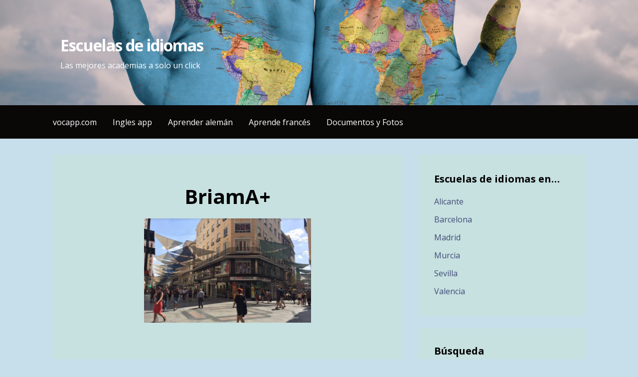

--- FILE ---
content_type: text/html; charset=UTF-8
request_url: https://escuelas-de-idiomas.es/madrid/briama/
body_size: 3355
content:
<!DOCTYPE html><html lang="es-ES"><head><meta charset="UTF-8"><meta name="viewport" content="width=device-width, initial-scale=1"><link rel="profile" href="https://gmpg.org/xfn/11"><link rel="pingback" href="https://escuelas-de-idiomas.es/xmlrpc.php"><link type="text/css" media="all" href="https://escuelas-de-idiomas.es/wp-content/cache/autoptimize/css/autoptimize_7ff6089592eb0273748b860d4c132396.css" rel="stylesheet" /><title>Escuelas de idiomas | Escuelas de idiomas</title><link rel='dns-prefetch' href='//fonts.googleapis.com' /><link rel="alternate" type="application/rss+xml" title="Escuelas de idiomas &raquo; Feed" href="https://escuelas-de-idiomas.es/feed/" /><link rel="alternate" type="application/rss+xml" title="Escuelas de idiomas &raquo; RSS de los comentarios" href="https://escuelas-de-idiomas.es/comments/feed/" /><link rel='stylesheet' id='primer-fonts-css'  href='//fonts.googleapis.com/css?family=Open+Sans%3A300%2C400%2C700&#038;subset=latin' type='text/css' media='all' /> <script>if (document.location.protocol != "https:") {
          document.location = document.URL.replace(/^http:/i, "https:");
      }</script> <script type='text/javascript' src='https://escuelas-de-idiomas.es/wp-includes/js/jquery/jquery.js'></script> <link rel='https://api.w.org/' href='https://escuelas-de-idiomas.es/wp-json/' /><link rel="EditURI" type="application/rsd+xml" title="RSD" href="https://escuelas-de-idiomas.es/xmlrpc.php?rsd" /><link rel="wlwmanifest" type="application/wlwmanifest+xml" href="https://escuelas-de-idiomas.es/wp-includes/wlwmanifest.xml" /><meta name="generator" content="WordPress 4.7.31" /><link rel="canonical" href="https://escuelas-de-idiomas.es/madrid/briama/" /><link rel='shortlink' href='https://escuelas-de-idiomas.es/?p=394' /><link rel="alternate" type="application/json+oembed" href="https://escuelas-de-idiomas.es/wp-json/oembed/1.0/embed?url=https%3A%2F%2Fescuelas-de-idiomas.es%2Fmadrid%2Fbriama%2F" /><link rel="alternate" type="text/xml+oembed" href="https://escuelas-de-idiomas.es/wp-json/oembed/1.0/embed?url=https%3A%2F%2Fescuelas-de-idiomas.es%2Fmadrid%2Fbriama%2F&#038;format=xml" /><meta name="robots" content="index,follow,noodp,noydir" /><meta name="description" content="BriamA+ &nbsp; Todo profesorado nativo anglosajón licenciado. Gran flexibilidad de horarios que permitan adaptarse a cada necesidad, teniendo en" /><link rel="canonical" href="https://escuelas-de-idiomas.es/madrid/briama/" /> <script>(function(i,s,o,g,r,a,m){i['GoogleAnalyticsObject']=r;i[r]=i[r]||function(){
	(i[r].q=i[r].q||[]).push(arguments)},i[r].l=1*new Date();a=s.createElement(o),
	m=s.getElementsByTagName(o)[0];a.async=1;a.src=g;m.parentNode.insertBefore(a,m)
})(window,document,'script','https://www.google-analytics.com/analytics.js','ga');
  ga('create', 'UA-100126070-1', 'auto');
  ga('send', 'pageview');</script> </head><body data-rsssl=1 class="page-template-default page page-id-394 page-child parent-pageid-360 custom-background custom-header-image layout-two-column-default"><div id="page" class="hfeed site"><a class="skip-link screen-reader-text" href="#content">Saltar al contenido</a><header id="masthead" class="site-header" role="banner"><div class="site-header-wrapper"><div class="site-title-wrapper"><h1 class="site-title"><a href="https://escuelas-de-idiomas.es/" rel="home">Escuelas de idiomas</a></h1><div class="site-description">Las mejores academias a solo un click</div></div><div class="hero"><div class="hero-inner"></div></div></div></header><div class="main-navigation-container"><div class="menu-toggle" id="menu-toggle"><div></div><div></div><div></div></div><nav id="site-navigation" class="main-navigation"><div class="menu-paginas-recomendadas-container"><ul id="menu-paginas-recomendadas" class="menu"><li id="menu-item-984" class="menu-item menu-item-type-custom menu-item-object-custom menu-item-984"><a href="https://vocapp.com">vocapp.com</a></li><li id="menu-item-986" class="menu-item menu-item-type-custom menu-item-object-custom menu-item-986"><a href="https://play.google.com/store/apps/details?id=com.vocapp.en&#038;hl=es">Ingles app</a></li><li id="menu-item-987" class="menu-item menu-item-type-custom menu-item-object-custom menu-item-987"><a href="https://play.google.com/store/apps/details?id=com.vocapp.de">Aprender alemán</a></li><li id="menu-item-988" class="menu-item menu-item-type-custom menu-item-object-custom menu-item-988"><a href="https://play.google.com/store/apps/details?id=com.vocapp.fr&#038;hl=es">Aprende francés</a></li><li id="menu-item-990" class="menu-item menu-item-type-custom menu-item-object-custom menu-item-990"><a href="https://passport-photo.online/es-es">Documentos y Fotos</a></li></ul></div></nav></div><div id="content" class="site-content"><div id="primary" class="content-area"><main id="main" class="site-main" role="main"><article id="post-394" class="post-394 page type-page status-publish hentry"><div class="page-content"><h1 style="text-align: center;">BriamA+</h1><p><img class="wp-image-885 aligncenter" src="https://escuelas-de-idiomas.es/wp-content/uploads/2017/04/Screenshot_52-300x187.png" alt="" width="335" height="209" srcset="https://escuelas-de-idiomas.es/wp-content/uploads/2017/04/Screenshot_52-300x187.png 300w, https://escuelas-de-idiomas.es/wp-content/uploads/2017/04/Screenshot_52.png 762w" sizes="(max-width: 335px) 100vw, 335px" /></p><p>&nbsp;</p><p>&#8220;Todo profesorado nativo anglosajón licenciado. Gran flexibilidad de horarios que permitan adaptarse a cada necesidad, teniendo en cuenta que un número limitado de alumnos por clase es fundamental para el aprendizaje, teniendo un máximo de 12 alumnos por clase.&#8221;</p><p><strong>Número de contacto</strong>: 91 531 60 04 / 601 257 275</p><p><strong>e-Mail</strong>: <a href="mailto:info@briamaplus.com">info@briamaplus.com</a></p><p><strong>Cursos:</strong></p><ul><li>Inglés.</li><li>Español para extranjeros.</li></ul><p><strong>Dirección: </strong></p><h5>BriamA+<strong> </strong>Centro SOL:<strong>                                                        </strong>BriamA+ Centro VENTAS:</h5><p>C/Mayor Nº4 &#8211; 28013, Madrid                                              Avenida De Los Toreros, Nº49 &#8211; 28028, Madrid</p><p><iframe style="border: 0;" src="https://www.google.com/maps/embed?pb=!1m14!1m8!1m3!1d3037.6120653444013!2d-3.707976!3d40.417444!3m2!1i1024!2i768!4f13.1!3m3!1m2!1s0xd42287bb980a047%3A0x1c0340f7338bd3b0!2s28013+Madrid%2C+Espa%C3%B1a!5e0!3m2!1ses!2ses!4v1493113301487" width="300" height="200" frameborder="0" allowfullscreen="allowfullscreen"></iframe>                                  <iframe style="border: 0;" src="https://www.google.com/maps/embed?pb=!1m14!1m8!1m3!1d6073.85303521479!2d-3.6655080000000004!3d40.432626!3m2!1i1024!2i768!4f13.1!3m3!1m2!1s0x0%3A0x74900a9ed13b6b09!2sBriamA%2B+Ventas!5e0!3m2!1ses!2ses!4v1493113409696" width="300" height="200" frameborder="0" allowfullscreen="allowfullscreen"></iframe></p><p>&nbsp;</p><p>&nbsp;</p><h5></h5><p>&nbsp;</p></div></article></main></div><div id="secondary" class="widget-area" role="complementary"><aside id="nav_menu-7" class="widget widget_nav_menu"><h4 class="widget-title">Escuelas de idiomas en&#8230;</h4><div class="menu-escuelas-de-idiomas-en-container"><ul id="menu-escuelas-de-idiomas-en" class="menu"><li id="menu-item-546" class="menu-item menu-item-type-post_type menu-item-object-page menu-item-546"><a href="https://escuelas-de-idiomas.es/alicante/">Alicante</a></li><li id="menu-item-547" class="menu-item menu-item-type-post_type menu-item-object-page menu-item-547"><a href="https://escuelas-de-idiomas.es/barcelona/">Barcelona</a></li><li id="menu-item-548" class="menu-item menu-item-type-post_type menu-item-object-page current-page-ancestor menu-item-548"><a href="https://escuelas-de-idiomas.es/madrid/">Madrid</a></li><li id="menu-item-549" class="menu-item menu-item-type-post_type menu-item-object-page menu-item-549"><a href="https://escuelas-de-idiomas.es/murcia/">Murcia</a></li><li id="menu-item-550" class="menu-item menu-item-type-post_type menu-item-object-page menu-item-550"><a href="https://escuelas-de-idiomas.es/sevilla/">Sevilla</a></li><li id="menu-item-551" class="menu-item menu-item-type-post_type menu-item-object-page menu-item-551"><a href="https://escuelas-de-idiomas.es/valencia/">Valencia</a></li></ul></div></aside><aside id="search-3" class="widget widget_search"><h4 class="widget-title">Búsqueda</h4><form role="search" method="get" class="search-form" action="https://escuelas-de-idiomas.es/"> <label> <span class="screen-reader-text">Buscar:</span> <input type="search" class="search-field" placeholder="Buscar &hellip;" value="" name="s" /> </label> <input type="submit" class="search-submit" value="Buscar" /></form></aside></div></div><footer id="colophon" class="site-footer"><div class="site-footer-inner"><div class="footer-widget-area columns-2"><div class="footer-widget"><aside id="search-4" class="widget widget_search"><h4 class="widget-title">Búsqueda</h4><form role="search" method="get" class="search-form" action="https://escuelas-de-idiomas.es/"> <label> <span class="screen-reader-text">Buscar:</span> <input type="search" class="search-field" placeholder="Buscar &hellip;" value="" name="s" /> </label> <input type="submit" class="search-submit" value="Buscar" /></form></aside><aside id="recent-comments-4" class="widget widget_recent_comments"><h4 class="widget-title">Comentarios recientes</h4><ul id="recentcomments"></ul></aside></div><div class="footer-widget"><aside id="nav_menu-10" class="widget widget_nav_menu"><div class="menu-facebook-container"><ul id="menu-facebook" class="menu"><li id="menu-item-981" class="menu-item menu-item-type-custom menu-item-object-custom menu-item-981"><a href="http://www.facebook.com/Escuelas-de-idiomas-1431840006854347/">Síguenos en Facebook</a></li></ul></div></aside></div></div></div></footer><div class="site-info-wrapper"><div class="site-info"><div class="site-info-inner"><div class="site-info-text">Copyright &copy; 2026 Escuelas de idiomas &mdash; Primer WordPress theme by <a href="https://www.godaddy.com/" rel="author nofollow">GoDaddy</a></div></div></div></div></div> <script type="text/javascript" defer src="https://escuelas-de-idiomas.es/wp-content/cache/autoptimize/js/autoptimize_b154a51908b1ef7c0bb0093f40dc6359.js"></script></body></html>
<!-- Performance optimized by W3 Total Cache. Learn more: https://www.w3-edge.com/products/

 Served from: escuelas-de-idiomas.es @ 2026-01-18 04:51:14 by W3 Total Cache -->

--- FILE ---
content_type: text/css
request_url: https://escuelas-de-idiomas.es/wp-content/cache/autoptimize/css/autoptimize_7ff6089592eb0273748b860d4c132396.css
body_size: 29040
content:
html{font-family:sans-serif;-ms-text-size-adjust:100%;-webkit-text-size-adjust:100%}body{margin:0}article,aside,details,figcaption,figure,footer,header,main,menu,nav,section,summary{display:block}audio,canvas,progress,video{display:inline-block}audio:not([controls]){display:none;height:0}progress{vertical-align:baseline}template,[hidden]{display:none}a{background-color:transparent;-webkit-text-decoration-skip:objects}a:active,a:hover{outline-width:0}abbr[title]{border-bottom:none;text-decoration:underline;text-decoration:underline dotted}b,strong{font-weight:inherit}b,strong{font-weight:bolder}dfn{font-style:italic}h1{font-size:2em;margin:0.67em 0}mark{background-color:#ff0;color:#000}small{font-size:80%}sub,sup{font-size:75%;line-height:0;position:relative;vertical-align:baseline}sub{bottom:-0.25em}sup{top:-0.5em}img{border-style:none}svg:not(:root){overflow:hidden}code,kbd,pre,samp{font-family:monospace,monospace;font-size:1em}figure{margin:1em
40px}hr{-webkit-box-sizing:content-box;-moz-box-sizing:content-box;box-sizing:content-box;height:0;overflow:visible}button,input,select,textarea{font:inherit;margin:0}optgroup{font-weight:bold}button,input{overflow:visible}button,select{text-transform:none}button,
html [type="button"],[type="reset"],[type="submit"]{-webkit-appearance:button}button::-moz-focus-inner,[type="button"]::-moz-focus-inner,[type="reset"]::-moz-focus-inner,[type="submit"]::-moz-focus-inner{border-style:none;padding:0}button:-moz-focusring,[type="button"]:-moz-focusring,[type="reset"]:-moz-focusring,[type="submit"]:-moz-focusring{outline:1px
dotted ButtonText}fieldset{border:1px
solid #c0c0c0;margin:0
2px;padding:0.35em 0.625em 0.75em}legend{-webkit-box-sizing:border-box;-moz-box-sizing:border-box;box-sizing:border-box;color:inherit;display:table;max-width:100%;padding:0;white-space:normal}textarea{overflow:auto}[type="checkbox"],[type="radio"]{-webkit-box-sizing:border-box;-moz-box-sizing:border-box;box-sizing:border-box;padding:0}[type="number"]::-webkit-inner-spin-button,[type="number"]::-webkit-outer-spin-button{height:auto}[type="search"]{-webkit-appearance:textfield;outline-offset:-2px}[type="search"]::-webkit-search-cancel-button,[type="search"]::-webkit-search-decoration{-webkit-appearance:none}::-webkit-input-placeholder{color:inherit;opacity:0.54}::-webkit-file-upload-button{-webkit-appearance:button;font:inherit}body{-webkit-font-smoothing:antialiased;-moz-osx-font-smoothing:grayscale}body,
button,
input,
select,
textarea,
.select2-container .select2-choice{color:#252525;font-family:"Open Sans",sans-serif;font-weight:normal;font-size:16px;font-size:1rem;line-height:1.8}@media only screen and (max-width: 40.063em){body,
button,
input,
select,
textarea,
.select2-container .select2-choice{font-size:14.4px;font-size:0.9rem}}h1,h2,h3,h4,h5,h6{clear:both;margin-top:0.2rem;margin-bottom:0.8rem;font-weight:bold;line-height:1.4;text-rendering:optimizeLegibility;color:#353535}h1{font-size:2.5em}h2{font-size:2em}h3{font-size:1.5em}h4{font-size:1.25em}h5{font-size:1.125em}h6{font-size:1em}p{margin-bottom:1.5em}dfn,cite,em,i{font-style:italic}blockquote{margin:0
1.5em;font-size:125%;font-style:italic;line-height:1.4;margin:1em
0;padding-left:1em;border-left:4px solid rgba(37,37,37,0.1);color:#686868}address{margin:0
0 1.5em}pre{background-color:rgba(225, 225, 225, 0.5);font-family:"Courier 10 Pitch",Courier,monospace;font-size:15px;font-size:0.9375rem;line-height:1.6;margin-bottom:1.6em;max-width:100%;overflow:auto;padding:1em;border:1px
solid rgba(37,37,37,0.1);-webkit-border-radius:2px;border-radius:2px}code,kbd,tt,var{font-family:Monaco,Consolas,"Andale Mono","DejaVu Sans Mono",monospace;font-size:15px;font-size:0.9375rem}code{padding:0.125rem 0.25rem;background-color:rgba(225, 225, 225, 0.5);border:1px
solid rgba(37, 37, 37, 0.1);-webkit-border-radius:2px;border-radius:2px}pre
code{padding:0;border:none;background-color:transparent}abbr,acronym{border-bottom:1px dotted rgba(37,37,37,0.1);cursor:help}mark,ins{background-color:rgba(255,249,192,0.5);text-decoration:none}big{font-size:125%}html{-webkit-box-sizing:border-box;-moz-box-sizing:border-box;box-sizing:border-box}*,*:before,*:after{-webkit-box-sizing:inherit;-moz-box-sizing:inherit;box-sizing:inherit}body{background:#f5f5f5;word-wrap:break-word}blockquote,q{quotes:"" ""}blockquote:before,blockquote:after,q:before,q:after{content:""}hr{background-color:rgba(37,37,37,0.1);border:0;height:1px;margin-bottom:1.5em}img{height:auto;max-width:100%}ul,ol{margin:0
0 1.5em 0}ul{list-style:disc}ol{list-style:decimal}li>ul,li>ol{margin-bottom:0}dt{font-weight:bold}dd{margin:0
1.5em 1.5em}table{border-collapse:collapse;margin:0
0 1.5em;width:100%}.hentry table th,
.hentry table
td{padding:0.5em;text-align:left;border:1px
solid rgba(37, 37, 37, 0.1);border-left:none;border-right:none}.hentry table thead
th{border-bottom-width:2px;border-top:none}.hentry table tfoot
th{border-top-width:2px;border-bottom:none}.hentry table tr:hover
td{background-color:rgba(37, 37, 37, 0.05)}.widget table
caption{padding:0
0.5em 0.5em;font-weight:bold}.widget table th,
.widget table
td{text-align:center}input[type="text"],
input[type="email"],
input[type="url"],
input[type="password"],
input[type="search"],
input[type="number"],
input[type="tel"],
input[type="range"],
input[type="date"],
input[type="month"],
input[type="week"],
input[type="time"],
input[type="datetime"],
input[type="datetime-local"],
input[type="color"],
textarea,
.select2-container .select2-choice{color:rgba(37, 37, 37, 0.5);border:1px
solid rgba(37, 37, 37, 0.1);-webkit-border-radius:3px;border-radius:3px;padding:0.75rem;resize:none;background-color:rgba(255, 255, 255, 0.5)}input[type="text"]:focus,
input[type="email"]:focus,
input[type="url"]:focus,
input[type="password"]:focus,
input[type="search"]:focus,
input[type="number"]:focus,
input[type="tel"]:focus,
input[type="range"]:focus,
input[type="date"]:focus,
input[type="month"]:focus,
input[type="week"]:focus,
input[type="time"]:focus,
input[type="datetime"]:focus,
input[type="datetime-local"]:focus,
input[type="color"]:focus,
textarea:focus,
.select2-container .select2-choice:focus{color:#252525;background-color:rgba(255, 255, 255, 0.75)}.select2-container .select2-choice{padding:0.57rem 0.75rem}.select2-drop-active,
.select2-drop.select2-drop-above.select2-drop-active,
.select2-dropdown-open.select2-drop-above .select2-choice,
.select2-dropdown-open.select2-drop-above .select2-choices{border-color:rgba(37,37,37,0.1)}input[type="checkbox"],input[type="radio"]{margin:0
0.25em}input[type="file"]{font-size:13.6px;font-size:0.85rem}select{border:1px
solid rgba(37,37,37,0.1)}textarea{width:100%}fieldset{padding:0.5em 1.5em;border-color:rgba(37,37,37,0.1)}legend{padding:0
1em;text-transform:uppercase;letter-spacing:1px}form
label{font-weight:bold}button,a.button,a.button:visited,input[type="button"],input[type="reset"],input[type="submit"]{display:inline-block;border:none;-webkit-border-radius:3px;border-radius:3px;background-color:#ff6663;color:#fff;line-height:1;margin-bottom:0.5em;padding:0.75em 1em;white-space:nowrap}button:hover,button:active,button:focus,a.button:hover,a.button:active,a.button:focus,a.button:visited:hover,a.button:visited:active,a.button:visited:focus,input[type="button"]:hover,input[type="button"]:active,input[type="button"]:focus,input[type="reset"]:hover,input[type="reset"]:active,input[type="reset"]:focus,input[type="submit"]:hover,input[type="submit"]:active,input[type="submit"]:focus{cursor:pointer;background-color:rgba(255,102,99,0.8);color:#fff}a{color:#ff6663;text-decoration:none}a:visited{color:#ff6663}a:hover,a:focus,a:active{color:rgba(255,102,99,0.8)}a:hover,a:active,a:focus{outline:0}.wp-pointer-content{border-top:none}.wp-pointer-content
h3{font-family:sans-serif}.wp-pointer-content
p{font-family:sans-serif;font-size:13px;line-height:1.4}.wp-pointer-content a.close,
.wp-pointer-content a.close:visited{color:#0073aa;line-height:1.5;font-family:sans-serif;font-weight:400}.wp-pointer-content a.close:hover, .wp-pointer-content a.close:active, .wp-pointer-content a.close:focus,
.wp-pointer-content a.close:visited:hover,
.wp-pointer-content a.close:visited:active,
.wp-pointer-content a.close:visited:focus{color:#00a0d2}.main-navigation-container{width:100%;background-color:#0b3954;content:"";display:table;table-layout:fixed;clear:both}.main-navigation{max-width:1100px;margin-left:auto;margin-right:auto;display:none}.main-navigation:after{content:" ";display:block;clear:both}.main-navigation.open{display:block}.main-navigation.open ul a:not(.expand){border-bottom:1px solid rgba(0, 0, 0, 0.1)}.main-navigation
.expand{font-size:1.8rem;color:#fff;position:absolute;right:0;top:0;padding:1.2rem 0;width:50px;text-align:center;border-left:1px solid rgba(0, 0, 0, 0.1);border-bottom:none;text-indent:0}.main-navigation .expand:hover{background-color:rgba(0, 0, 0, 0.1)}.main-navigation .expand:before{content:"+"}@media only screen and (min-width: 61.063em){.main-navigation
.expand{display:none}}.main-navigation .menu-item-has-children{position:relative}.main-navigation .menu-item-has-children.open>.expand:before{content:"\2013"}@media only screen and (min-width: 61.063em){.main-navigation{display:block}}@media only screen and (min-width: 61.063em){.main-navigation .menu-main-menu-container{float:left;margin-left:25px}}.main-navigation li
li{text-indent:1rem}.main-navigation li li
a{text-indent:0}.main-navigation li li
li{text-indent:1.5rem}.main-navigation li li li
a{text-indent:0}.main-navigation
ul{list-style:none;margin:0;padding-left:0}.main-navigation ul
a{color:#fff}@media only screen and (max-width: 61.063em){.main-navigation ul .open>.sub-menu{display:block}}.main-navigation ul
ul{z-index:99999;background-color:#0b3954}@media only screen and (max-width: 61.063em){.main-navigation ul
ul{display:none}}@media only screen and (min-width: 61.063em){.main-navigation ul
ul{position:absolute;left:-999em;-webkit-box-shadow:0 3px 3px rgba(0, 0, 0, 0.2);box-shadow:0 3px 3px rgba(0, 0, 0, 0.2)}.main-navigation ul ul
ul{left:-999em;top:0}.main-navigation ul ul li:hover > ul,
.main-navigation ul ul li.focus>ul{left:100%}.main-navigation ul ul
a{width:200px}}.main-navigation ul li:hover > ul,
.main-navigation ul li.focus>ul{left:auto}@media only screen and (min-width: 61.063em){.main-navigation
li{position:relative;float:left}}.main-navigation
a{display:block;text-decoration:none;padding:1.6rem 1rem;line-height:1rem;color:#fff}@media only screen and (max-width: 61.063em){.main-navigation
a{padding:1.2rem 1rem}}.main-navigation a:hover, .main-navigation a:visited:hover{background-color:rgba(0, 0, 0, 0.1);color:#fff}.main-navigation .current_page_item > a,
.main-navigation .current-menu-item > a,
.main-navigation .current_page_ancestor > a,
.main-navigation .current_page_parent > a,
.main-navigation .current-menu-ancestor>a{background-color:rgba(0, 0, 0, 0.1)}.main-navigation .sub-menu .menu-item-has-children>a::after{position:absolute;content:"";width:0;height:0;right:10px;top:50%;border-bottom:7px solid transparent;border-top:7px solid transparent;border-left:7px solid #fff;-webkit-transform:translateY(-50%);-ms-transform:translateY(-50%);transform:translateY(-50%);display:none}@media only screen and (min-width: 61.063em){.main-navigation .sub-menu .menu-item-has-children>a::after{display:inline}}.main-navigation .search-form{padding:20px;clear:both;position:relative}@media only screen and (min-width: 61.063em){.main-navigation .search-form{padding:0;float:right;margin:1em;height:48px;clear:none}}.site-footer .main-navigation .search-form{display:inline-block;float:none}.main-navigation .search-form .screen-reader-text{display:none}.main-navigation .search-form input[type="search"]{background:none;border:none;color:#fff;font-size:14px;margin:0;position:relative;padding:10px
35px 10px 0;display:block;width:100%;border-bottom:1px solid rgba(255, 255, 255, 0.2)}.main-navigation .search-form input[type="submit"]{background:transparent url(//escuelas-de-idiomas.es/wp-content/themes/primer/assets/images/search-icon.svg) no-repeat center bottom;-webkit-background-size:17px 17px;background-size:17px;display:block;height:21px;text-indent:-9999px;vertical-align:middle;width:21px;padding:0;display:inline-block;position:absolute;right:30px;top:27px}@media only screen and (min-width: 61.063em){.main-navigation .search-form input[type="submit"]{right:10px;top:10px}}.main-navigation .search-form ::-webkit-input-placeholder,
.main-navigation .search-form :-moz-placeholder,
.main-navigation .search-form ::-moz-placeholder,
.main-navigation .search-form :-ms-input-placeholder{color:#fff;font-size:8px}body.no-max-width .main-navigation{max-width:none}.menu-toggle{display:block;position:absolute;top:0;right:0;cursor:pointer;width:4rem;padding:6% 5px 0;z-index:15}body.admin-bar .menu-toggle{padding-top:-webkit-calc(6% + 32px);padding-top:calc(6% + 32px)}@media only screen and (max-width: 782px){body.admin-bar .menu-toggle{padding-top:-webkit-calc(6% + 46px);padding-top:calc(6% + 46px)}}@media only screen and (min-width: 61.063em){.menu-toggle{display:none}}.menu-toggle
div{background-color:#fff;margin:0.43rem .86rem 0.43rem 0;-webkit-transform:rotate(0deg);-ms-transform:rotate(0deg);transform:rotate(0deg);-webkit-transition: .15s ease-in-out;transition: .15s ease-in-out;-webkit-transform-origin:left center;-ms-transform-origin:left center;transform-origin:left center;height:0.45rem}.menu-toggle.open div:nth-child(1){-webkit-transform:rotate(45deg);-ms-transform:rotate(45deg);transform:rotate(45deg)}.menu-toggle.open div:nth-child(2){width:0%;opacity:0}.menu-toggle.open div:nth-child(3){-webkit-transform:rotate(-45deg);-ms-transform:rotate(-45deg);transform:rotate(-45deg)}.navigation.pagination{clear:both;margin:0
0 1.5em}.navigation.pagination .nav-links{text-align:center}.navigation.pagination .nav-links .page-numbers{display:inline-block;border:none;-webkit-border-radius:3px;border-radius:3px;line-height:1;margin:0
0.25em;padding:0.5em 0.75em;white-space:nowrap}.navigation.pagination .nav-links .page-numbers.dots{background:none}.navigation.pagination .nav-links .page-numbers.current{color:#f5f5f5;background-color:#ff6663}.navigation.pagination .paging-nav-text{display:none}@media only screen and (max-width: 40.063em){.navigation.pagination .paging-nav-text{display:inline-block;font-size:0.9rem;font-weight:normal;color:#252525}.navigation.pagination .nav-links{float:right}.navigation.pagination .nav-links .page-numbers:not(.prev):not(.next){display:none}}.site-main .comment-navigation, .site-main
.post-navigation{margin:0
0 1.5em;overflow:hidden}.comment-navigation .nav-previous,
.post-navigation .nav-previous{float:left;width:50%}.comment-navigation .nav-next,
.post-navigation .nav-next{float:right;text-align:right;width:50%}.page-content .wp-smiley,
.entry-content .wp-smiley,
.comment-content .wp-smiley{border:none;margin-bottom:0;margin-top:0;padding:0}embed,iframe,object{max-width:100%}.wp-caption{margin-bottom:1.5em;max-width:100%}.wp-caption img[class*="wp-image-"]{display:block;margin-left:auto;margin-right:auto}.wp-caption .wp-caption-text{margin:0.8075em 0}.wp-caption-text{text-align:center}.gallery{margin-bottom:1.5em}.gallery-item{display:inline-block;text-align:center;vertical-align:top;width:100%}.gallery-columns-2 .gallery-item{max-width:50%}.gallery-columns-3 .gallery-item{max-width:33.33%}.gallery-columns-4 .gallery-item{max-width:25%}.gallery-columns-5 .gallery-item{max-width:20%}.gallery-columns-6 .gallery-item{max-width:16.66%}.gallery-columns-7 .gallery-item{max-width:14.28%}.gallery-columns-8 .gallery-item{max-width:12.5%}.gallery-columns-9 .gallery-item{max-width:11.11%}.gallery-caption{display:block}.screen-reader-text{clip:rect(1px, 1px, 1px, 1px);position:absolute !important;height:1px;width:1px;overflow:hidden}.screen-reader-text:focus{background-color:#fff;-webkit-border-radius:3px;border-radius:3px;-webkit-box-shadow:0 0 2px 2px rgba(0, 0, 0, 0.6);box-shadow:0 0 2px 2px rgba(0, 0, 0, 0.6);clip:auto !important;color:#21759b;display:block;font-size:14px;font-size:0.875rem;font-weight:bold;height:auto;left:5px;line-height:normal;padding:15px
23px 14px;text-decoration:none;top:5px;width:auto;z-index:100000}#content[tabindex="-1"]:focus{outline:0}.alignleft{display:inline;float:left;margin-right:1.5em}.alignright{display:inline;float:right;margin-left:1.5em}.aligncenter{clear:both;display:block;margin-left:auto;margin-right:auto}.clear:before,.clear:after,.entry-content:before,.entry-content:after,.comment-content:before,.comment-content:after,.site-header:before,.site-header:after,.site-content:before,.site-content:after,.site-footer:before,.site-footer:after{content:"";display:table;table-layout:fixed}.clear:after,.entry-content:after,.comment-content:after,.site-header:after,.site-content:after,.site-footer:after{clear:both}.infinite-scroll .posts-navigation,
.infinite-scroll.neverending .site-footer{display:none}.infinity-end.neverending .site-footer{display:block}#wpstats{display:none}@font-face{font-family:'Genericons';src:url(//escuelas-de-idiomas.es/wp-content/themes/primer/assets/genericons/Genericons.eot)}@font-face{font-family:'Genericons';font-weight:normal;font-style:normal;src:url([data-uri]) format("woff"), url(//escuelas-de-idiomas.es/wp-content/themes/primer/assets/genericons/Genericons.ttf) format("truetype"), url(//escuelas-de-idiomas.es/wp-content/themes/primer/assets/genericons/Genericons.svg#genericonsregular) format("svg")}.genericon, .social-menu
a{display:inline-block;width:16px;height:16px;-webkit-font-smoothing:antialiased;-moz-osx-font-smoothing:grayscale;font-size:16px;line-height:1;font-family:'Genericons';text-decoration:inherit;font-weight:normal;font-style:normal;vertical-align:top}.genericon-standard:before{content:'\f100'}.genericon-aside:before{content:'\f101'}.genericon-image:before{content:'\f102'}.genericon-gallery:before{content:'\f103'}.genericon-video:before{content:'\f104'}.genericon-status:before{content:'\f105'}.genericon-quote:before{content:'\f106'}.genericon-link:before, .social-menu a:before{content:'\f107'}.genericon-chat:before{content:'\f108'}.genericon-audio:before{content:'\f109'}.genericon-github:before{content:'\f200'}.genericon-dribbble:before{content:'\f201'}.genericon-twitter:before{content:'\f202'}.genericon-facebook:before{content:'\f203'}.genericon-facebook-alt:before{content:'\f204'}.genericon-wordpress:before{content:'\f205'}.genericon-googleplus:before{content:'\f206'}.genericon-linkedin:before{content:'\f207'}.genericon-linkedin-alt:before{content:'\f208'}.genericon-pinterest:before{content:'\f209'}.genericon-pinterest-alt:before{content:'\f210'}.genericon-flickr:before{content:'\f211'}.genericon-vimeo:before{content:'\f212'}.genericon-youtube:before{content:'\f213'}.genericon-tumblr:before{content:'\f214'}.genericon-instagram:before{content:'\f215'}.genericon-codepen:before{content:'\f216'}.genericon-polldaddy:before{content:'\f217'}.genericon-googleplus-alt:before{content:'\f218'}.genericon-path:before{content:'\f219'}.genericon-skype:before{content:'\f220'}.genericon-digg:before{content:'\f221'}.genericon-reddit:before{content:'\f222'}.genericon-stumbleupon:before{content:'\f223'}.genericon-pocket:before{content:'\f224'}.genericon-dropbox:before{content:'\f225'}.genericon-comment:before{content:'\f300'}.genericon-category:before{content:'\f301'}.genericon-tag:before{content:'\f302'}.genericon-time:before{content:'\f303'}.genericon-user:before{content:'\f304'}.genericon-day:before{content:'\f305'}.genericon-week:before{content:'\f306'}.genericon-month:before{content:'\f307'}.genericon-pinned:before{content:'\f308'}.genericon-search:before{content:'\f400'}.genericon-unzoom:before{content:'\f401'}.genericon-zoom:before{content:'\f402'}.genericon-show:before{content:'\f403'}.genericon-hide:before{content:'\f404'}.genericon-close:before{content:'\f405'}.genericon-close-alt:before{content:'\f406'}.genericon-trash:before{content:'\f407'}.genericon-star:before{content:'\f408'}.genericon-home:before{content:'\f409'}.genericon-mail:before{content:'\f410'}.genericon-edit:before{content:'\f411'}.genericon-reply:before{content:'\f412'}.genericon-feed:before{content:'\f413'}.genericon-warning:before{content:'\f414'}.genericon-share:before{content:'\f415'}.genericon-attachment:before{content:'\f416'}.genericon-location:before{content:'\f417'}.genericon-checkmark:before{content:'\f418'}.genericon-menu:before{content:'\f419'}.genericon-refresh:before{content:'\f420'}.genericon-minimize:before{content:'\f421'}.genericon-maximize:before{content:'\f422'}.genericon-404:before{content:'\f423'}.genericon-spam:before{content:'\f424'}.genericon-summary:before{content:'\f425'}.genericon-cloud:before{content:'\f426'}.genericon-key:before{content:'\f427'}.genericon-dot:before{content:'\f428'}.genericon-next:before{content:'\f429'}.genericon-previous:before{content:'\f430'}.genericon-expand:before{content:'\f431'}.genericon-collapse:before{content:'\f432'}.genericon-dropdown:before{content:'\f433'}.genericon-dropdown-left:before{content:'\f434'}.genericon-top:before{content:'\f435'}.genericon-draggable:before{content:'\f436'}.genericon-phone:before{content:'\f437'}.genericon-send-to-phone:before{content:'\f438'}.genericon-plugin:before{content:'\f439'}.genericon-cloud-download:before{content:'\f440'}.genericon-cloud-upload:before{content:'\f441'}.genericon-external:before{content:'\f442'}.genericon-document:before{content:'\f443'}.genericon-book:before{content:'\f444'}.genericon-cog:before{content:'\f445'}.genericon-unapprove:before{content:'\f446'}.genericon-cart:before{content:'\f447'}.genericon-pause:before{content:'\f448'}.genericon-stop:before{content:'\f449'}.genericon-skip-back:before{content:'\f450'}.genericon-skip-ahead:before{content:'\f451'}.genericon-play:before{content:'\f452'}.genericon-tablet:before{content:'\f453'}.genericon-send-to-tablet:before{content:'\f454'}.genericon-info:before{content:'\f455'}.genericon-notice:before{content:'\f456'}.genericon-help:before{content:'\f457'}.genericon-fastforward:before{content:'\f458'}.genericon-rewind:before{content:'\f459'}.genericon-portfolio:before{content:'\f460'}.genericon-heart:before{content:'\f461'}.genericon-code:before{content:'\f462'}.genericon-subscribe:before{content:'\f463'}.genericon-unsubscribe:before{content:'\f464'}.genericon-subscribed:before{content:'\f465'}.genericon-reply-alt:before{content:'\f466'}.genericon-reply-single:before{content:'\f467'}.genericon-flag:before{content:'\f468'}.genericon-print:before{content:'\f469'}.genericon-lock:before{content:'\f470'}.genericon-bold:before{content:'\f471'}.genericon-italic:before{content:'\f472'}.genericon-picture:before{content:'\f473'}.genericon-fullscreen:before{content:'\f474'}.genericon-uparrow:before{content:'\f500'}.genericon-rightarrow:before{content:'\f501'}.genericon-downarrow:before{content:'\f502'}.genericon-leftarrow:before{content:'\f503'}.site-content{max-width:1100px;margin-left:auto;margin-right:auto;margin-top:2em}.site-content:after{content:" ";display:block;clear:both}@media only screen and (max-width: 61.063em){.site-content{margin-top:1.38889%}}body.error404 .site-content{margin-bottom:2em}body.no-max-width .site-content{max-width:none}@media only screen and (min-width: 40.063em) and (max-width: 61.063em){body.layout-one-column-narrow .site-content{max-width:80%;margin-left:auto;margin-right:auto}body.layout-one-column-narrow .site-content:after{content:" ";display:block;clear:both}}@media only screen and (min-width: 61.063em){body.layout-one-column-narrow .site-content{max-width:66.66667%;margin-left:auto;margin-right:auto}body.layout-one-column-narrow .site-content:after{content:" ";display:block;clear:both}}.content-area{width:63.88889%;float:left;margin-left:1.38889%;margin-right:1.38889%}@media only screen and (max-width: 61.063em){.content-area{width:97.22222%;float:left;margin-left:1.38889%;margin-right:1.38889%}}#secondary{width:30.55556%;float:right;margin-left:1.38889%;margin-right:1.38889%}@media only screen and (max-width: 61.063em){#secondary{width:97.22222%;float:left;margin-left:1.38889%;margin-right:1.38889%}}#tertiary{display:none}@media only screen and (max-width: 61.063em){#tertiary{width:97.22222%;float:left;margin-left:1.38889%;margin-right:1.38889%}}@media only screen and (min-width: 61.063em){.layout-one-column-wide .content-area,
.layout-one-column-wide #secondary,
.layout-one-column-wide #tertiary,
.layout-one-column-narrow .content-area,
.layout-one-column-narrow #secondary,
.layout-one-column-narrow
#tertiary{width:97.22222%;float:left;margin-left:1.38889%;margin-right:1.38889%}.layout-two-column-default .content-area{width:63.88889%;float:left;margin-left:1.38889%;margin-right:1.38889%}.layout-two-column-default
#secondary{width:30.55556%;float:right;margin-left:1.38889%;margin-right:1.38889%}.layout-two-column-reversed .content-area{width:63.88889%;float:right;margin-left:1.38889%;margin-right:1.38889%}.layout-two-column-reversed
#secondary{width:30.55556%;float:left;margin-left:1.38889%;margin-right:1.38889%}.layout-three-column-default .content-area{width:47.22222%;float:left;margin-left:1.38889%;margin-right:1.38889%}.layout-three-column-default
#secondary{width:22.22222%;float:left;margin-left:1.38889%;margin-right:1.38889%}.layout-three-column-default
#tertiary{width:22.22222%;float:right;margin-left:1.38889%;margin-right:1.38889%;display:block}.layout-three-column-reversed .content-area{width:47.22222%;float:right;margin-left:1.38889%;margin-right:1.38889%}.layout-three-column-reversed
#secondary{width:22.22222%;float:left;margin-left:1.38889%;margin-right:1.38889%}.layout-three-column-reversed
#tertiary{width:22.22222%;float:left;margin-left:1.38889%;margin-right:1.38889%;display:block}.layout-three-column-center .content-area{width:47.22222%;float:left;margin-left:1.38889%;margin-right:1.38889%;margin-left:26.38889%}.layout-three-column-center
#secondary{width:22.22222%;float:left;margin-left:1.38889%;margin-right:1.38889%;margin-left:-73.61111%}.layout-three-column-center
#tertiary{width:22.22222%;float:right;margin-left:1.38889%;margin-right:1.38889%;display:block}}.site-header{position:relative;background-color:#0b3954;-webkit-background-size:cover;background-size:cover;background-position:bottom center;background-repeat:no-repeat}.site-header-wrapper{max-width:1100px;margin-left:auto;margin-right:auto}.site-header-wrapper:after{content:" ";display:block;clear:both}body.no-max-width .site-header-wrapper{max-width:none}.site-title-wrapper{width:97.22222%;float:left;margin-left:1.38889%;margin-right:1.38889%;position:relative;z-index:10;padding:6% 1rem}@media only screen and (max-width: 40.063em){.site-title-wrapper{padding-left:0.75rem;padding-right:0.75rem}}.site-title{margin-bottom:0.25rem;letter-spacing:-0.03em;font-weight:700;font-size:2em}.site-title
a{color:#fff}.site-title a:hover, .site-title a:visited:hover{color:rgba(255,255,255,0.8)}.site-description{color:#fff}.header-image
img{display:block}.page-title-container{background-color:#fff}.page-title-container .page-header{max-width:1100px;margin-left:auto;margin-right:auto;position:relative;clear:both}.page-title-container .page-header:after{content:" ";display:block;clear:both}.page-title-container .page-header
h1{width:97.22222%;float:left;margin-left:1.38889%;margin-right:1.38889%;padding:3% 1rem;margin-bottom:0;font-weight:300}body.no-max-width .page-title-container .page-header{max-width:none}.hero{width:97.22222%;float:left;margin-left:1.38889%;margin-right:1.38889%;clear:both;padding:0
1rem;color:#fff}.hero .hero-inner{max-width:none}@media only screen and (min-width: 61.063em){.hero .hero-inner{max-width:75%}}.hero
.widget{padding:0;margin-bottom:1em;font-size:1.2em;font-weight:300;background:none}.hero .widget:last-child{margin-bottom:0;padding-bottom:6%}.hero .widget h1, .hero .widget h2, .hero .widget h3, .hero .widget h4, .hero .widget h5, .hero .widget h6, .hero .widget p, .hero .widget ul, .hero .widget ol, .hero .widget li, .hero .widget
blockquote{color:#fff}.hero .widget ul, .hero .widget
ol{padding-left:0}.hero .widget ul li, .hero .widget ol
li{list-style:none}.hero .widget b, .hero .widget
strong{font-weight:600}.hero label, .hero input, .hero select, .hero
textarea{display:inline;width:auto}.site-footer{clear:both;background-color:#0b3954}.footer-widget-area{max-width:1100px;margin-left:auto;margin-right:auto;padding:2em
0}.footer-widget-area:after{content:" ";display:block;clear:both}.footer-widget-area .footer-widget{width:97.22222%;float:left;margin-left:1.38889%;margin-right:1.38889%}@media only screen and (max-width: 40.063em){.footer-widget-area .footer-widget{margin-bottom:1em}}@media only screen and (min-width: 40.063em){.footer-widget-area.columns-2 .footer-widget:nth-child(1){width:47.22222%;float:left;margin-left:1.38889%;margin-right:1.38889%}.footer-widget-area.columns-2 .footer-widget:nth-child(2){width:47.22222%;float:right;margin-left:1.38889%;margin-right:1.38889%}.footer-widget-area.columns-3 .footer-widget:nth-child(1){width:30.55556%;float:left;margin-left:1.38889%;margin-right:1.38889%}.footer-widget-area.columns-3 .footer-widget:nth-child(2){width:30.55556%;float:left;margin-left:1.38889%;margin-right:1.38889%}.footer-widget-area.columns-3 .footer-widget:nth-child(3){width:30.55556%;float:right;margin-left:1.38889%;margin-right:1.38889%}.footer-widget-area.columns-4 .footer-widget:nth-child(1){width:22.22222%;float:left;margin-left:1.38889%;margin-right:1.38889%}.footer-widget-area.columns-4 .footer-widget:nth-child(2), .footer-widget-area.columns-4 .footer-widget:nth-child(3){width:22.22222%;float:left;margin-left:1.38889%;margin-right:1.38889%}.footer-widget-area.columns-4 .footer-widget:nth-child(4){width:30.55556%;float:right;margin-left:1.38889%;margin-right:1.38889%}}body.no-max-width .footer-widget-area{max-width:none}.site-info-wrapper{padding:1.5em 0;background-color:#f5f5f5}.site-info-wrapper .site-info{max-width:1100px;margin-left:auto;margin-right:auto}.site-info-wrapper .site-info:after{content:" ";display:block;clear:both}.site-info-wrapper .site-info-text{width:47.22222%;float:left;margin-left:1.38889%;margin-right:1.38889%;font-size:90%;line-height:38px;color:#686868}.site-info-wrapper .social-menu{width:47.22222%;float:right;margin-left:1.38889%;margin-right:1.38889%}@media only screen and (max-width: 61.063em){.site-info-wrapper .footer-menu,
.site-info-wrapper .site-info-text,
.site-info-wrapper .social-menu{width:97.22222%;float:left;margin-left:1.38889%;margin-right:1.38889%;text-align:center}}.footer-menu{width:97.22222%;float:left;margin-left:1.38889%;margin-right:1.38889%;margin-bottom:1em}.footer-menu
ul{padding:0;margin:0;list-style:none}.footer-menu
li{display:inline-block;margin:0.5em 1em}@media only screen and (min-width: 61.063em){.footer-menu li:first-child{margin-left:0}.footer-menu li:last-child{margin-right:0}}.footer-menu li a, .footer-menu li a:visited{color:#686868}.footer-menu li a:hover, .footer-menu li a:visited:hover{color:rgba(104, 104, 104, 0.8)}body.no-max-width .site-info-wrapper .site-info{max-width:none}.social-menu{text-align:right}@media only screen and (max-width: 61.063em){.social-menu{margin-bottom:1em}}.social-menu
ul{list-style:none;margin:0;padding:0;font-size:0}.social-menu ul
li{display:inline-block;position:relative;padding:0;margin:3px}@media only screen and (min-width: 61.063em){.social-menu ul li:first-child{margin-left:0}.social-menu ul li:last-child{margin-right:0}}.social-menu
a{font-size:0;text-indent:-9999em;border:0;width:32px;height:32px;-webkit-transition:200ms opacity;transition:200ms opacity;color:#f5f5f5;background-color:#252525;-webkit-border-radius:3px;border-radius:3px}.social-menu a:visited{color:#f5f5f5}.social-menu a:before{-webkit-font-smoothing:subpixel-antialiased;padding:7px;display:inline-block;font-size:18px}.social-menu a:hover{background-color:#ff6663}.social-menu a:hover, .social-menu a:visited:hover{color:#f5f5f5}.social-menu a[href*="wordpress.org"]:before,
.social-menu a[href*="wordpress.com"]:before{content:'\f205'}.social-menu a[href*="wordpress.org"]:before:hover,
.social-menu a[href*="wordpress.com"]:before:hover{color:#21759b}.social-menu a[href*="facebook.com"]:before{content:'\f203'}.social-menu a[href*="facebook.com"]:before:hover{color:#3b5998}.social-menu a[href*="twitter.com"]:before{content:'\f202'}.social-menu a[href*="twitter.com"]:before:hover{color:#3cf}.social-menu a[href*="dribbble.com"]:before{content:'\f201'}.social-menu a[href*="dribbble.com"]:before:hover{color:#ea4c89}.social-menu a[href*="plus.google.com"]:before{content:'\f206'}.social-menu a[href*="plus.google.com"]:before:hover{color:#dd4b39}.social-menu a[href*="pinterest.com"]:before{content:'\f210'}.social-menu a[href*="pinterest.com"]:before:hover{color:#c8232c}.social-menu a[href*="github.com"]:before{content:'\f200'}.social-menu a[href*="github.com"]:before:hover{color:#171515}.social-menu a[href*="tumblr.com"]:before{content:'\f214'}.social-menu a[href*="tumblr.com"]:before:hover{color:#34526f}.social-menu a[href*="youtube.com"]:before{content:'\f213'}.social-menu a[href*="youtube.com"]:before:hover{color:#c4302b}.social-menu a[href*="flickr.com"]:before{content:'\f211'}.social-menu a[href*="flickr.com"]:before:hover{color:#ff0084}.social-menu a[href*="vimeo.com"]:before{content:'\f212'}.social-menu a[href*="vimeo.com"]:before:hover{color:#1ab7ea}.social-menu a[href*="instagram.com"]:before{content:'\f215'}.social-menu a[href*="instagram.com"]:before:hover{color:#3f729b}.social-menu a[href*="codepen.io"]:before{content:'\f216'}.social-menu a[href*="codepen.io"]:before:hover{color:#000}.social-menu a[href*="linkedin.com"]:before{content:'\f208'}.social-menu a[href*="linkedin.com"]:before:hover{color:#0e76a8}.widget{margin:0
0 1.5rem;padding:2rem;background-color:#fff}.widget p:last-child{margin-bottom:0}.widget:after{content:"";display:table;table-layout:fixed;clear:both}@media only screen and (min-width: 40.063em) and (max-width: 61.063em){.widget{padding:1.5rem}}@media only screen and (max-width: 40.063em){.widget{padding:1rem}}.widget input[type="text"],
.widget input[type="email"],
.widget input[type="url"],
.widget input[type="password"],
.widget input[type="search"],
.widget input[type="number"],
.widget input[type="tel"],
.widget input[type="range"],
.widget input[type="date"],
.widget input[type="month"],
.widget input[type="week"],
.widget input[type="time"],
.widget input[type="datetime"],
.widget input[type="datetime-local"],
.widget input[type="color"],
.widget select,
.widget
textarea{width:100%}.widget
ul{list-style:none;margin:0;padding:0}.widget
li{padding:0.25rem 0}.widget li
ul{padding-left:1.5rem}.widget_calendar #calendar_wrap #wp-calendar
td#today{font-weight:bold}.widget_calendar #calendar_wrap #wp-calendar tfoot
td#prev{text-align:left}.widget_calendar #calendar_wrap #wp-calendar tfoot
td#next{text-align:right}.site-footer
.widget{color:#252525;background-color:#fff}.site-footer .widget:last-child{margin-bottom:0}.site-footer .widget-title, .site-footer h1, .site-footer h2, .site-footer h3, .site-footer h4, .site-footer h5, .site-footer
h6{color:#353535}.widget_search{padding:0}.widget_search .widget-title{padding:2rem 2rem 0}.widget_search .widget-title+.search-form{padding:0
2rem 2rem}.widget_search .search-field{width:100%;-webkit-border-radius:0;border-radius:0;-webkit-box-sizing:border-box;-moz-box-sizing:border-box;box-sizing:border-box}.widget_search .search-field::-webkit-search-cancel-button{z-index:1}.widget_search .search-submit{display:none}.hero .widget.widget_text
p{font-size:125%;line-height:1.4}.hentry{margin:0
0 1.5em;padding:2.5em 3.375em;background-color:#fff}.hentry p:last-child{margin-bottom:0}.hentry:after{content:"";display:table;table-layout:fixed;clear:both}@media only screen and (min-width: 40.063em) and (max-width: 61.063em){.hentry{padding:1.5em 2.375em}}@media only screen and (max-width: 40.063em){.hentry{padding:1em}}.sticky{display:block}@media only screen and (min-width: 40.063em){.sticky .entry-title{position:relative}.sticky .entry-title a:before{font-family:'Genericons';content:'\f308';line-height:1.4;position:absolute;top:2px;left:-40px;opacity:0.2}}.entry-title a,
.entry-title a:visited,
.entry-title a:before{color:#252525}.entry-title a:hover,
.entry-title a:visited:hover{color:#ff6663}.entry-meta{font-size:90%;color:#686868}.entry-meta .posted-date,
.entry-meta .posted-author,
.entry-meta .comments-number{margin-right:1rem}.entry-meta .posted-date:last-child,
.entry-meta .posted-author:last-child,
.entry-meta .comments-number:last-child{margin-right:0}@media only screen and (max-width: 40.063em){.entry-meta .posted-date,
.entry-meta .posted-author,
.entry-meta .comments-number{display:block;margin-right:0}}.entry-meta .posted-date:before,
.entry-meta .posted-author:before,
.entry-meta .comments-number:before{position:relative;top:3px;font-family:'genericons';font-size:18px;padding-right:2px}.entry-meta .posted-date:before{content:'\f303';top:4px}.entry-meta .posted-author:before{content:'\f304'}.entry-meta .comments-number:before{content:'\f300'}@media only screen and (max-width: 40.063em){.post-navigation{font-size:90%}}.byline,.updated:not(.published){display:none}.single .byline,
.group-blog
.byline{display:inline}.page-content,.entry-content,.entry-summary{margin:1em
0 0}.entry-content{margin-bottom:1em}.entry-footer{padding-top:1em;font-size:85%;color:#686868}.entry-footer .entry-footer-right{float:right}.entry-footer .cat-links,
.entry-footer .tag-links{display:block}.comments-area{margin:0
0 1.5em;padding:2.5em 3em;background-color:#fff}@media only screen and (min-width: 40.063em) and (max-width: 61.063em){.comments-area{padding:1.5em}}@media only screen and (max-width: 40.063em){.comments-area{padding:1em}}.comments-area
label{display:block}.comments-area input:not(.submit),
.comments-area
textarea{width:100%}.comment-list{padding:0;list-style:none}.comment-list
ol{list-style:none}.comment-list
ol.children{margin-top:2em}@media only screen and (max-width: 40.063em){.comment-list
ol.children{padding-left:1em}}.comment-list
li{margin-bottom:2em;padding-left:32px}@media only screen and (max-width: 40.063em){.comment-list
li{padding-left:0}}.comment-list li
article{padding-left:1em}@media only screen and (max-width: 40.063em){.comment-list li
article{padding-left:0}}.comment-list li .comment-metadata{font-size:85%}.comment-list li .comment-metadata .edit-link{float:right}.comment-list
li.bypostauthor{display:block;padding:0.5em 0.5em 0.5em -webkit-calc(0.5em + 32px);padding:0.5em 0.5em 0.5em calc(0.5em + 32px);-webkit-border-radius:5px;border-radius:5px;border:3px
solid rgba(255, 102, 99, 0.2)}.comment-meta
.avatar{float:left;margin-left:-webkit-calc(-1em - 32px);margin-left:calc(-1em - 32px);-webkit-border-radius:3px;border-radius:3px}@media only screen and (max-width: 40.063em){.comment-meta
.avatar{display:none;margin:0}}.comment-meta
.says{color:#686868}.comment-content
a{word-wrap:break-word}.logged-in-as{font-size:90%;color:#686868}.comment .comment-respond{margin:2em
20px 0 -12px}.comment-reply-title
small{float:right;margin-top:0.6em;font-size:60%}.woocommerce-page{}.woocommerce-page ul.products li.product.primer-2-column-product{width:48.05%}.woocommerce-page .primer-woocommerce .cart
.qty{padding:0.18em}body.primer-woocommerce-l10n.woocommerce ul.products li.product .button,
.woocommerce
a.added_to_cart{max-width:100%;white-space:normal;text-align:center;display:block}@media only screen and (min-width: 61.063em){body.primer-woocommerce-l10n.woocommerce ul.products li.product .button,
.woocommerce
a.added_to_cart{font-size:0.75rem}}.woocommerce
a.added_to_cart{text-align:left}.woocommerce nav.woocommerce-pagination{margin-bottom:0;text-align:left}.woocommerce nav.woocommerce-pagination .nav-links .page-numbers{padding:0.3em 0.6em}.woocommerce nav.woocommerce-pagination .nav-links .page-numbers:last-child{margin-right:0;padding-right:0}@media only screen and (max-width: 40.063em){.woocommerce nav.woocommerce-pagination .nav-links .page-numbers:first-child{margin-left:0;padding-left:0}}body.post-type-archive span.onsale,
body.post-type-archive ul.products li.product .onsale,
body.single-product span.onsale,
body.single-product ul.products li.product
.onsale{padding:2px
8px;-webkit-border-radius:0;border-radius:0;margin:0;min-height:auto;min-width:auto;line-height:inherit}body.single-product
span.onsale{padding:3px
18px;top:0;left:0}.primer-wc-cart-menu{display:none !important}.main-navigation .primer-wc-cart-menu{display:list-item !important}.primer-wc-cart-menu .cart-preview-count{font-weight:800;margin-left:8px}.primer-wc-cart-menu a:hover{cursor:pointer}.primer-wc-cart-menu
.widget_shopping_cart{float:left;margin:0;padding:0
1em 1em 1em}.primer-wc-cart-menu .widget_shopping_cart p.buttons a:first-child{margin-bottom:5px}.primer-wc-cart-menu .widget_shopping_cart
p.buttons{float:left;width:100%;margin:0}.primer-wc-cart-menu .widget_shopping_cart p.buttons
a{text-align:center;width:100%;background-color:#ff6663;color:#fff}.primer-wc-cart-menu .widget_shopping_cart_content
p.total{float:left;width:100%;padding-top:10px;margin:10px
0}.primer-wc-cart-menu
ul.cart_list.product_list_widget{float:left;display:inline-block;background:inherit;-webkit-box-shadow:none;box-shadow:none;max-height:250px;overflow-y:auto}.main-navigation ul ul
ul.cart_list{position:inherit}.primer-wc-cart-menu
ul.cart_list.product_list_widget{display:block;width:100%}ul.cart_list li.mini_cart_item
img{width:100%;max-width:55px}ul.cart_list li.mini_cart_item a:nth-child(2){color:#252525;padding:1rem 0 5px 1.75rem;width:100%;opacity:1;-webkit-transition:opacity .25s ease-out;transition:opacity .25s ease-out;margin:0;border:none}ul.cart_list li.mini_cart_item a:nth-child(2):hover{background:inherit;color:rgba(37, 37, 37, 0.8)}.woocommerce form .form-row
.required{text-decoration:none}.woocommerce ul.product_list_widget li
.quantity{padding-left:7px;font-style:italic}.woocommerce.widget_shopping_cart .cart_list
li{padding-left:0;width:100%}.woocommerce.widget_shopping_cart .cart_list li
a.remove{float:left;margin-top:10px;padding:0
!important;position:relative;z-index:999;border:none;-webkit-box-shadow:none;box-shadow:none}.woocommerce.widget_shopping_cart .cart_list li a.remove:hover{background:red !important}.footer-menu .primer-wc-cart-menu-item{display:none}li.primer-wc-cart-menu .primer-wc-cart-sub-menu{background-color:#fff}@media only screen and (min-width: 61.063em){li.primer-wc-cart-menu .primer-wc-cart-sub-menu{margin-left:-6em}}@media only screen and (max-width: 61.063em){.primer-wc-cart-menu-item.open .primer-wc-cart-sub-menu,
.primer-wc-cart-menu-item.open ul.primer-wc-cart-sub-menu{display:inline-block;width:100%}li.primer-wc-cart-menu
.widget_shopping_cart{width:100%;margin-left:0}li.primer-wc-cart-menu
.product_list_widget{display:inline-block;width:100%}ul.cart_list li.mini_cart_item a:nth-child(2){padding-bottom:0}}.site-header{background-image:url(https://escuelas-de-idiomas.es/wp-content/uploads/2017/03/cropped-World-In-Your-Hands-Concept-Map-1-3-2400x541.jpg)}.site-title a,.site-title a:visited{color:#fff}.site-title a:hover,.site-title a:visited:hover{color:rgba(255,255,255,0.8)}.site-description{color:#fff}.hero,.hero .widget h1,.hero .widget h2,.hero .widget h3,.hero .widget h4,.hero .widget h5,.hero .widget h6,.hero .widget p,.hero .widget blockquote,.hero .widget cite,.hero .widget table,.hero .widget ul,.hero .widget ol,.hero .widget li,.hero .widget dd,.hero .widget dt,.hero .widget address,.hero .widget code,.hero .widget pre,.hero .widget .widget-title,.hero .page-header
h1{color:#fff}.main-navigation ul li a,.main-navigation ul li a:visited,.main-navigation ul li a:hover,.main-navigation ul li a:visited:hover{color:#fff}.main-navigation .sub-menu .menu-item-has-children>a::after{border-right-color:#fff;border-left-color:#fff}.menu-toggle
div{background-color:#fff}.main-navigation ul li a:hover{color:rgba(255, 255, 255, 0.8)}h1,h2,h3,h4,h5,h6,label,legend,table th,dl dt,.entry-title,.entry-title a,.entry-title a:visited,.widget-title{color:#000}.entry-title a:hover,.entry-title a:visited:hover,.entry-title a:focus,.entry-title a:visited:focus,.entry-title a:active,.entry-title a:visited:active{color:rgba(0, 0, 0, 0.8)}body,input,select,textarea,input[type="text"]:focus,input[type="email"]:focus,input[type="url"]:focus,input[type="password"]:focus,input[type="search"]:focus,input[type="number"]:focus,input[type="tel"]:focus,input[type="range"]:focus,input[type="date"]:focus,input[type="month"]:focus,input[type="week"]:focus,input[type="time"]:focus,input[type="datetime"]:focus,input[type="datetime-local"]:focus,input[type="color"]:focus,textarea:focus,.navigation.pagination .paging-nav-text{color:#000}hr{background-color:rgba(0, 0, 0, 0.1);border-color:rgba(0, 0, 0, 0.1)}input[type="text"],input[type="email"],input[type="url"],input[type="password"],input[type="search"],input[type="number"],input[type="tel"],input[type="range"],input[type="date"],input[type="month"],input[type="week"],input[type="time"],input[type="datetime"],input[type="datetime-local"],input[type="color"],textarea,.select2-container .select2-choice{color:rgba(0, 0, 0, 0.5);border-color:rgba(0, 0, 0, 0.1)}select,fieldset,blockquote,pre,code,abbr,acronym,.hentry table th,.hentry table
td{border-color:rgba(0, 0, 0, 0.1)}.hentry table tr:hover
td{background-color:rgba(0, 0, 0, 0.05)}blockquote,.entry-meta,.entry-footer,.comment-meta .says,.logged-in-as{color:#2d2d2d}.site-footer .widget-title,.site-footer h1,.site-footer h2,.site-footer h3,.site-footer h4,.site-footer h5,.site-footer
h6{color:#0a0706}.site-footer .widget,.site-footer .widget form
label{color:#16100d}.footer-menu ul li a,.footer-menu ul li a:visited{color:#3e4c75}.site-info-wrapper .social-menu
a{background-color:#3e4c75}.footer-menu ul li a:hover,.footer-menu ul li a:visited:hover{color:rgba(62, 76, 117, 0.8)}.site-info-wrapper .site-info-text{color:#4f5875}a,a:visited,.entry-title a:hover,.entry-title a:visited:hover{color:#3e4c75}.navigation.pagination .nav-links .page-numbers.current,.social-menu a:hover{background-color:#3e4c75}a:hover,a:visited:hover,a:focus,a:visited:focus,a:active,a:visited:active{color:rgba(62, 76, 117, 0.8)}.comment-list
li.bypostauthor{border-color:rgba(62, 76, 117, 0.2)}button,a.button,a.button:visited,input[type="button"],input[type="reset"],input[type="submit"],.site-info-wrapper .social-menu a:hover{background-color:#d33;border-color:#d33}button:hover,button:active,button:focus,a.button:hover,a.button:active,a.button:focus,a.button:visited:hover,a.button:visited:active,a.button:visited:focus,input[type="button"]:hover,input[type="button"]:active,input[type="button"]:focus,input[type="reset"]:hover,input[type="reset"]:active,input[type="reset"]:focus,input[type="submit"]:hover,input[type="submit"]:active,input[type="submit"]:focus{background-color:rgba(221,51,51,0.8);border-color:rgba(221,51,51,0.8)}button,button:hover,button:active,button:focus,a.button,a.button:hover,a.button:active,a.button:focus,a.button:visited,a.button:visited:hover,a.button:visited:active,a.button:visited:focus,input[type="button"],input[type="button"]:hover,input[type="button"]:active,input[type="button"]:focus,input[type="reset"],input[type="reset"]:hover,input[type="reset"]:active,input[type="reset"]:focus,input[type="submit"],input[type="submit"]:hover,input[type="submit"]:active,input[type="submit"]:focus{color:#fff}body{background-color:#c7dfea}.navigation.pagination .nav-links .page-numbers.current{color:#c7dfea}.hentry,.comments-area,.widget,#page>.page-title-container{background-color:#c7e0e0}.site-header{background-color:#a7bcbb}.site-header{-webkit-box-shadow:inset 0 0 0 9999em;-moz-box-shadow:inset 0 0 0 9999em;box-shadow:inset 0 0 0 9999em;color:rgba(167, 188, 187, 0.00)}.main-navigation-container,.main-navigation.open,.main-navigation ul ul,.main-navigation .sub-menu{background-color:#0a0707}.site-footer{background-color:#7ebdea}.site-footer
.widget{background-color:#fff}.site-info-wrapper{background-color:#d5d6e0}.site-info-wrapper .social-menu a,.site-info-wrapper .social-menu a:visited,.site-info-wrapper .social-menu a:hover,.site-info-wrapper .social-menu a:visited:hover{color:#d5d6e0}.site-title{font-family:"Open Sans",sans-serif}.main-navigation ul li a,.main-navigation ul li a:visited,button,a.button,a.fl-button,input[type="button"],input[type="reset"],input[type="submit"]{font-family:"Open Sans",sans-serif}h1,h2,h3,h4,h5,h6,label,legend,table th,dl dt,.entry-title,.widget-title{font-family:"Open Sans",sans-serif}body,p,ol li,ul li,dl dd,.fl-callout-text{font-family:"Open Sans",sans-serif}blockquote,.entry-meta,.entry-footer,.comment-list li .comment-meta .says,.comment-list li .comment-metadata,.comment-reply-link,#respond .logged-in-as{font-family:"Open Sans",sans-serif}.recentcomments
a{display:inline !important;padding:0
!important;margin:0
!important}.site-title a,.site-title a:visited{color:ffffff}body.custom-background{background-color:#c7dfea}

--- FILE ---
content_type: text/plain
request_url: https://www.google-analytics.com/j/collect?v=1&_v=j102&a=1363931927&t=pageview&_s=1&dl=https%3A%2F%2Fescuelas-de-idiomas.es%2Fmadrid%2Fbriama%2F&ul=en-us%40posix&dt=Escuelas%20de%20idiomas%20%7C%20Escuelas%20de%20idiomas&sr=1280x720&vp=1280x720&_u=IEBAAEABAAAAACAAI~&jid=356962156&gjid=612217281&cid=591522060.1768708275&tid=UA-100126070-1&_gid=2044011061.1768708275&_r=1&_slc=1&z=1561005795
body_size: -453
content:
2,cG-WD7YDK4F1W